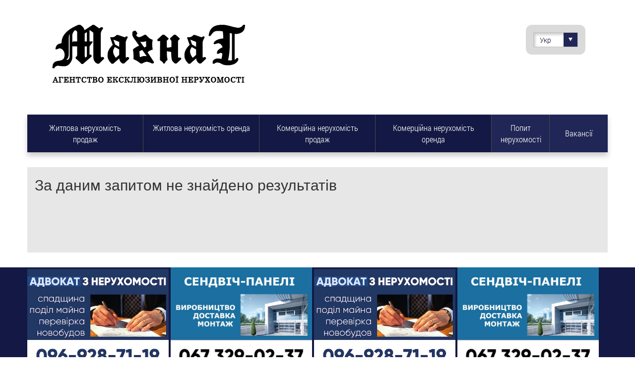

--- FILE ---
content_type: text/html; charset=UTF-8
request_url: http://magnat.lviv.ua/estate/461
body_size: 2926
content:
<!DOCTYPE html>
<html lang="uk">
    <head>
		<!-- Global site tag (gtag.js) - Google Analytics -->
		<script async src="https://www.googletagmanager.com/gtag/js?id=UA-120238851-1"></script>
		<script>
		  window.dataLayer = window.dataLayer || [];
		  function gtag(){dataLayer.push(arguments);}
		  gtag('js', new Date());

		  gtag('config', 'UA-120238851-1');
		</script>
		
        <meta http-equiv="Content-Type" content="text/html; charset=utf-8">
        <meta charset="utf-8">
        <meta http-equiv="X-UA-Compatible" content="IE=edge">
        <meta name="viewport" content="width=device-width, initial-scale=1">
        <!-- for iOS -->
        <meta name="format-detection" content="telephone=no">
        <!-- for BlackBerry -->
        <meta http-equiv="x-rim-auto-match" content="none">
        <!-- The above 3 meta tags *must* come first in the head; any other head content must come *after* these tags -->
        <title>Здається в оренду  | Magnat</title>
        <meta name="keywords" content="оренда, , магнат, магнат нерухомість, агентство нерухомості магнат, купити житло, купити квартиру, купити будинок">
        <meta name="description" content="Здається в оренду  | Magnat Великий вибір квартир, будинків, земельних ділянок, комерційної нерухомості в агентстві “Магнат”. Доступні ціни, висока якість.">
        <link href="/css/bootstrap.min.css" rel="stylesheet">
        <link href="/css/style.css" rel="stylesheet">
        <link href="/css/style_page_search.css" rel="stylesheet">
        <link href="/css/style_product_page.css" rel="stylesheet">
        <link href="/css/style_vacancy.css" rel="stylesheet">


        <!--  			
                <link href="/css/styles.min.css" rel="stylesheet">-->
        <!-- 
        <link rel="next" href="/next"/>
        <link rel="prev" href="/prev"/>
        <link href="/img/favicon.ico" rel="icon" type="image/x-icon">
        <!--[if lt IE 9]>
           <script src="/js/allscripts.min.js"></script>
        <![endif]-->


    </head>
    <body>
        <header>
    <div class="container">
        <div class="row container_header">
            <img src="/img/banner2.png" class="img-responsive">
            <div class="content_header col-xs-12 col-sm-12 col-md-12 col-lg-12">
                <a href="/" class="logo col-xs-12 col-sm-8 col-md-6 col-lg-5"></a>
                <div class="languages col-xs-2 col-sm-2 pull-right">
                    <div class="dropdown">
                        <button class="btn dropdown-toggle" type="button" data-toggle="dropdown" id="dropdownMenu" aria-expanded="false">Укр                            <span class="caret"></span></button>
                        <ul class="dropdown-menu">
                            <li class="active" ><a href="/estate/461">Укр</a></li><li  ><a href="/en/estate/461">Eng</a></li><li  ><a href="/ru/estate/461">Рус</a></li><li  ><a href="/pl/estate/461">Pol</a></li>                        </ul>
                    </div>
                </div>
            </div>                     
        </div>
    </div>
</header>
     <nav>
            <div class="container">
                <div class="row">
                    <div class="navbar navbar-default">
                        <div class="navbar-header">
                            <button type="button" class="navbar-toggle" data-toggle="collapse" data-target="#bs-example-navbar-collapse-1">
                                <span class="icon-bar"></span>
                                <span class="icon-bar"></span>
                                <span class="icon-bar"></span>
                            </button>
                        </div>
                        <div class="collapse navbar-collapse " id="bs-example-navbar-collapse-1">
                            <ul class="nav navbar-nav">
                                <li class=""><a href="/search/?type=1&amp;service=1&amp;subtype=&amp;search=&amp;iscity=&amp;region=&amp;hot=&amp;favorite=&amp;from=&amp;to=&amp;square=&amp;squarefrom=&amp;floorfrom=&amp;floorto=&amp;order=&amp;direction=">Житлова нерухомість продаж</a></li>
                                <li class=""><a href="/search/?type=1&amp;service=2&amp;subtype=&amp;search=&amp;iscity=&amp;region=&amp;hot=&amp;favorite=&amp;from=&amp;to=&amp;square=&amp;squarefrom=&amp;floorfrom=&amp;floorto=&amp;order=&amp;direction=">Житлова нерухомість оренда</a></li>
                                <li class=""><a href="/search/?type=2&amp;service=1&amp;subtype=&amp;search=&amp;iscity=&amp;region=&amp;hot=&amp;favorite=&amp;from=&amp;to=&amp;square=&amp;squarefrom=&amp;floorfrom=&amp;floorto=&amp;order=&amp;direction=">Комерційна нерухомість продаж</a></li>
                                <li class=""><a href="/search/?type=2&amp;service=2&amp;subtype=&amp;search=&amp;iscity=&amp;region=&amp;hot=&amp;favorite=&amp;from=&amp;to=&amp;square=&amp;squarefrom=&amp;floorfrom=&amp;floorto=&amp;order=&amp;direction=">Комерційна нерухомість оренда</a></li>
                                <li class="nav_other main_menu "><a href="/search/?type=&amp;service=3&amp;subtype=&amp;search=&amp;iscity=&amp;region=&amp;hot=&amp;favorite=&amp;from=&amp;to=&amp;square=&amp;squarefrom=&amp;floorfrom=&amp;floorto=&amp;order=&amp;direction=">Попит нерухомості</a></li>
                                <li class="nav_other"><a href="/vacancies/">Вакансії</a></li>
                            </ul>
                        </div>
                    </div>
                </div>
            </div>
        </nav><section>     
    <div class="container">
        <div class="row">
            <div class="content background_content col-xs-12 col-sm-12 col-md-12 col-lg-12">
                <div class='col-xs-12 col-sm-12 col-md-12 col-lg-12'><h2>За даним запитом не знайдено результатів</h2></div>            </div>
        </div>
    </div>

</section><footer>

<div class="container">                
<div class="row" height="200px">

     <img align=center src="../../img/ads_block_1.jpg" width="285px" margin="15px" padding="15px" class="img-fluid">
     
     <a href="https://usppanels.com/"><img align=center src="../../img/ads_block_2.jpg" width="285px" margin="15px" padding="15px" class="img-fluid"></a>
       
 
     <img align=center src="../../img/ads_block_3.jpg" width="285px"  margin="15px" padding="15px" class="img-fluid">
        
   
     <a href="https://usppanels.com/"><img align=center src="../../img/ads_block_4.jpg" width="285px" margin="15px" padding="15px" class="img-fluid"></a>
        
    </div>
</div>


    <div class="container">
        <div class="row">
            <h1>Наші контакти:</h1>
<center>
		
		 <p><a href="mailto:magnat-an@ukr.net">magnat-an@ukr.net</a></p>
		<p><a href="tel:m+380676809760">+38 (067) 680-97-60</a></p>

		<link rel="stylesheet" href="https://cdnjs.cloudflare.com/ajax/libs/font-awesome/4.7.0/css/font-awesome.min.css">

<!-- Add font awesome icons -->
<a href="https://www.facebook.com/an.magnat.realty/" class="fa fa-facebook"></a>
<a href="https://www.instagram.com/an.magnat.realty/" class="fa fa-instagram"></a>
<a href="https://www.tiktok.com/@magnat_lviv" class="bi bi-tiktok"></a>

<p> <a href="https://blog.magnat.lviv.ua/privacy-policy/">Політика конфіденційності</a></p>

<p> <a href="https://magnat.lviv.ua">© Copyright - magnat.lviv.ua - All Rights Reserved</a></p>

</center>
        </div>
            
    </div>
</footer>        <script src="/js/jquery-2.1.4.min.js"></script>
        <script src="/js/bootstrap.min.js"></script>
        <script src="/js/jquery.watermark.min.js"></script>
        <script src="/js/jquery.validate.js"></script>
        <script src="/js/jquery.maskedinput.min.js"></script>
        <script src='https://www.google.com/recaptcha/api.js?hl=uk'></script>
        <script src="/js/allscripts.js"></script>
        <script type="text/javascript" src="http://maps.googleapis.com/maps/api/js"></script>
        <script>
            
            if($("#map").length){

            var latitude = 49.839683;
            var longitude = 24.029717;

            var map;
            var myCenter = new google.maps.LatLng(latitude, longitude);
            var Center = new google.maps.LatLng(latitude, longitude);
            var marker = new google.maps.Marker({
                position: myCenter
            });

            google.maps.event.addDomListener(window, 'load', initialize);

            google.maps.event.addDomListener(window, "resize", resizingMap());
            
            }

            function initialize() {
                var mapProp = {
                    center: myCenter,
                    zoom: 16,
                    draggable: false,
                    mapTypeId: google.maps.MapTypeId.ROADMAP
                };

                map = new google.maps.Map(document.getElementById("map"), mapProp);
                marker.setMap(map);
                var infowindow = new google.maps.InfoWindow({
                    content: ""
                });
                google.maps.event.addListener(marker, 'click', function () {

                    infowindow.setContent(contentString);
                    infowindow.open(map, marker);

                });
            };
        

            function resizeMap() {
                if (typeof map == "undefined")
                    return;
                setTimeout(function () {
                    resizingMap();
                }, 400);
            }

            function resizingMap() {
                if (typeof map == "undefined")
                    return;
                var center = map.getCenter();
                google.maps.event.trigger(map, "resize");
                map.setCenter(center);
            }

        </script>  

    </body>
</html>